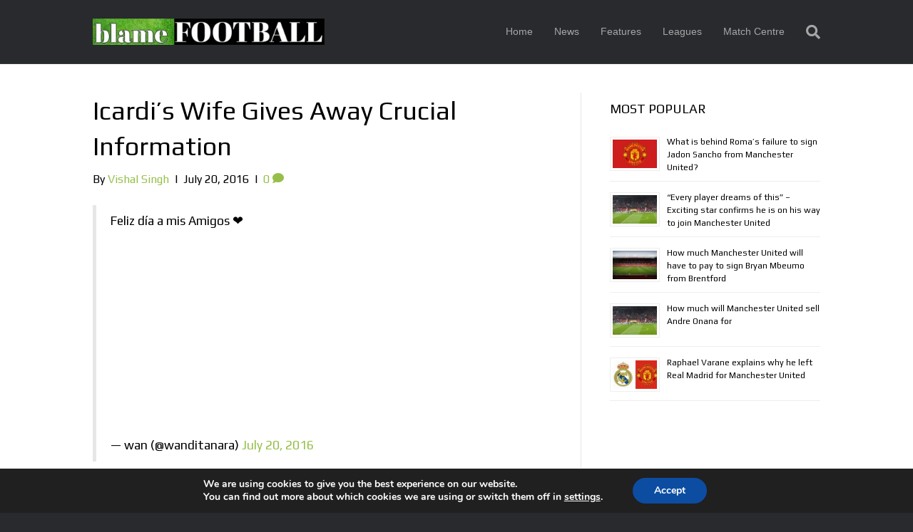

--- FILE ---
content_type: text/html; charset=UTF-8
request_url: https://www.blamefootball.com/2016/07/20/icardis-wife-gives-away-crucial-information/
body_size: 20131
content:
<!DOCTYPE html>
<html lang="en-US">
<head>
<meta charset="UTF-8" />
<meta name='viewport' content='width=device-width, initial-scale=1.0' />
<meta http-equiv='X-UA-Compatible' content='IE=edge' />
<link rel="profile" href="https://gmpg.org/xfn/11" />
<meta name='robots' content='index, follow, max-image-preview:large, max-snippet:-1, max-video-preview:-1' />

	<!-- This site is optimized with the Yoast SEO plugin v26.6 - https://yoast.com/wordpress/plugins/seo/ -->
	<title>Icardi’s Wife Gives Away Crucial Information - BlameFootball</title>
	<link rel="canonical" href="https://www.blamefootball.com/2016/07/20/icardis-wife-gives-away-crucial-information/" />
	<meta property="og:locale" content="en_US" />
	<meta property="og:type" content="article" />
	<meta property="og:title" content="Icardi’s Wife Gives Away Crucial Information - BlameFootball" />
	<meta property="og:description" content="Feliz día a mis Amigos ❤️ &mdash; wan (@wanditanara) July 20, 2016 Inter Milan striker, Mauro Icardi, has been linked with a transfer away from Italy for the past month. His wife, Wanda Nara, has just given away some crucial information as to where the striker may end up before the conclusion of this transfer window.&hellip;" />
	<meta property="og:url" content="https://www.blamefootball.com/2016/07/20/icardis-wife-gives-away-crucial-information/" />
	<meta property="og:site_name" content="BlameFootball" />
	<meta property="article:published_time" content="2016-07-20T21:22:09+00:00" />
	<meta property="article:modified_time" content="2016-07-22T18:38:39+00:00" />
	<meta name="author" content="Vishal Singh" />
	<meta name="twitter:label1" content="Written by" />
	<meta name="twitter:data1" content="Vishal Singh" />
	<meta name="twitter:label2" content="Est. reading time" />
	<meta name="twitter:data2" content="2 minutes" />
	<script type="application/ld+json" class="yoast-schema-graph">{"@context":"https://schema.org","@graph":[{"@type":"WebPage","@id":"https://www.blamefootball.com/2016/07/20/icardis-wife-gives-away-crucial-information/","url":"https://www.blamefootball.com/2016/07/20/icardis-wife-gives-away-crucial-information/","name":"Icardi’s Wife Gives Away Crucial Information - BlameFootball","isPartOf":{"@id":"https://www.blamefootball.com/#website"},"datePublished":"2016-07-20T21:22:09+00:00","dateModified":"2016-07-22T18:38:39+00:00","author":{"@id":"https://www.blamefootball.com/#/schema/person/694d40506f9a5319ccb33148be013cdc"},"breadcrumb":{"@id":"https://www.blamefootball.com/2016/07/20/icardis-wife-gives-away-crucial-information/#breadcrumb"},"inLanguage":"en-US","potentialAction":[{"@type":"ReadAction","target":["https://www.blamefootball.com/2016/07/20/icardis-wife-gives-away-crucial-information/"]}]},{"@type":"BreadcrumbList","@id":"https://www.blamefootball.com/2016/07/20/icardis-wife-gives-away-crucial-information/#breadcrumb","itemListElement":[{"@type":"ListItem","position":1,"name":"Home","item":"https://www.blamefootball.com/"},{"@type":"ListItem","position":2,"name":"Icardi’s Wife Gives Away Crucial Information"}]},{"@type":"WebSite","@id":"https://www.blamefootball.com/#website","url":"https://www.blamefootball.com/","name":"BlameFootball","description":"","potentialAction":[{"@type":"SearchAction","target":{"@type":"EntryPoint","urlTemplate":"https://www.blamefootball.com/?s={search_term_string}"},"query-input":{"@type":"PropertyValueSpecification","valueRequired":true,"valueName":"search_term_string"}}],"inLanguage":"en-US"},{"@type":"Person","@id":"https://www.blamefootball.com/#/schema/person/694d40506f9a5319ccb33148be013cdc","name":"Vishal Singh","image":{"@type":"ImageObject","inLanguage":"en-US","@id":"https://www.blamefootball.com/#/schema/person/image/","url":"https://secure.gravatar.com/avatar/cd1937e99941650c828151eb7b1485faec98a0808e2c039330822a8dee393a53?s=96&d=mm&r=g","contentUrl":"https://secure.gravatar.com/avatar/cd1937e99941650c828151eb7b1485faec98a0808e2c039330822a8dee393a53?s=96&d=mm&r=g","caption":"Vishal Singh"},"description":"Football Lover. Manchester United Supporter and yeah i want Louis van Gaal to Stay !!","sameAs":["https://x.com/vishalrightnow"],"url":"https://www.blamefootball.com/author/vishalauthor/"}]}</script>
	<!-- / Yoast SEO plugin. -->


<link rel='dns-prefetch' href='//fonts.googleapis.com' />
<link href='https://fonts.gstatic.com' crossorigin rel='preconnect' />
<link rel="alternate" type="application/rss+xml" title="BlameFootball &raquo; Feed" href="https://www.blamefootball.com/feed/" />
<link rel="alternate" type="application/rss+xml" title="BlameFootball &raquo; Comments Feed" href="https://www.blamefootball.com/comments/feed/" />
<link rel="alternate" type="application/rss+xml" title="BlameFootball &raquo; Icardi’s Wife Gives Away Crucial Information Comments Feed" href="https://www.blamefootball.com/2016/07/20/icardis-wife-gives-away-crucial-information/feed/" />
<link rel="alternate" title="oEmbed (JSON)" type="application/json+oembed" href="https://www.blamefootball.com/wp-json/oembed/1.0/embed?url=https%3A%2F%2Fwww.blamefootball.com%2F2016%2F07%2F20%2Ficardis-wife-gives-away-crucial-information%2F" />
<link rel="alternate" title="oEmbed (XML)" type="text/xml+oembed" href="https://www.blamefootball.com/wp-json/oembed/1.0/embed?url=https%3A%2F%2Fwww.blamefootball.com%2F2016%2F07%2F20%2Ficardis-wife-gives-away-crucial-information%2F&#038;format=xml" />
<style id='wp-img-auto-sizes-contain-inline-css'>
img:is([sizes=auto i],[sizes^="auto," i]){contain-intrinsic-size:3000px 1500px}
/*# sourceURL=wp-img-auto-sizes-contain-inline-css */
</style>
<style id='wp-emoji-styles-inline-css'>

	img.wp-smiley, img.emoji {
		display: inline !important;
		border: none !important;
		box-shadow: none !important;
		height: 1em !important;
		width: 1em !important;
		margin: 0 0.07em !important;
		vertical-align: -0.1em !important;
		background: none !important;
		padding: 0 !important;
	}
/*# sourceURL=wp-emoji-styles-inline-css */
</style>
<style id='wp-block-library-inline-css'>
:root{--wp-block-synced-color:#7a00df;--wp-block-synced-color--rgb:122,0,223;--wp-bound-block-color:var(--wp-block-synced-color);--wp-editor-canvas-background:#ddd;--wp-admin-theme-color:#007cba;--wp-admin-theme-color--rgb:0,124,186;--wp-admin-theme-color-darker-10:#006ba1;--wp-admin-theme-color-darker-10--rgb:0,107,160.5;--wp-admin-theme-color-darker-20:#005a87;--wp-admin-theme-color-darker-20--rgb:0,90,135;--wp-admin-border-width-focus:2px}@media (min-resolution:192dpi){:root{--wp-admin-border-width-focus:1.5px}}.wp-element-button{cursor:pointer}:root .has-very-light-gray-background-color{background-color:#eee}:root .has-very-dark-gray-background-color{background-color:#313131}:root .has-very-light-gray-color{color:#eee}:root .has-very-dark-gray-color{color:#313131}:root .has-vivid-green-cyan-to-vivid-cyan-blue-gradient-background{background:linear-gradient(135deg,#00d084,#0693e3)}:root .has-purple-crush-gradient-background{background:linear-gradient(135deg,#34e2e4,#4721fb 50%,#ab1dfe)}:root .has-hazy-dawn-gradient-background{background:linear-gradient(135deg,#faaca8,#dad0ec)}:root .has-subdued-olive-gradient-background{background:linear-gradient(135deg,#fafae1,#67a671)}:root .has-atomic-cream-gradient-background{background:linear-gradient(135deg,#fdd79a,#004a59)}:root .has-nightshade-gradient-background{background:linear-gradient(135deg,#330968,#31cdcf)}:root .has-midnight-gradient-background{background:linear-gradient(135deg,#020381,#2874fc)}:root{--wp--preset--font-size--normal:16px;--wp--preset--font-size--huge:42px}.has-regular-font-size{font-size:1em}.has-larger-font-size{font-size:2.625em}.has-normal-font-size{font-size:var(--wp--preset--font-size--normal)}.has-huge-font-size{font-size:var(--wp--preset--font-size--huge)}.has-text-align-center{text-align:center}.has-text-align-left{text-align:left}.has-text-align-right{text-align:right}.has-fit-text{white-space:nowrap!important}#end-resizable-editor-section{display:none}.aligncenter{clear:both}.items-justified-left{justify-content:flex-start}.items-justified-center{justify-content:center}.items-justified-right{justify-content:flex-end}.items-justified-space-between{justify-content:space-between}.screen-reader-text{border:0;clip-path:inset(50%);height:1px;margin:-1px;overflow:hidden;padding:0;position:absolute;width:1px;word-wrap:normal!important}.screen-reader-text:focus{background-color:#ddd;clip-path:none;color:#444;display:block;font-size:1em;height:auto;left:5px;line-height:normal;padding:15px 23px 14px;text-decoration:none;top:5px;width:auto;z-index:100000}html :where(.has-border-color){border-style:solid}html :where([style*=border-top-color]){border-top-style:solid}html :where([style*=border-right-color]){border-right-style:solid}html :where([style*=border-bottom-color]){border-bottom-style:solid}html :where([style*=border-left-color]){border-left-style:solid}html :where([style*=border-width]){border-style:solid}html :where([style*=border-top-width]){border-top-style:solid}html :where([style*=border-right-width]){border-right-style:solid}html :where([style*=border-bottom-width]){border-bottom-style:solid}html :where([style*=border-left-width]){border-left-style:solid}html :where(img[class*=wp-image-]){height:auto;max-width:100%}:where(figure){margin:0 0 1em}html :where(.is-position-sticky){--wp-admin--admin-bar--position-offset:var(--wp-admin--admin-bar--height,0px)}@media screen and (max-width:600px){html :where(.is-position-sticky){--wp-admin--admin-bar--position-offset:0px}}

/*# sourceURL=wp-block-library-inline-css */
</style><style id='global-styles-inline-css'>
:root{--wp--preset--aspect-ratio--square: 1;--wp--preset--aspect-ratio--4-3: 4/3;--wp--preset--aspect-ratio--3-4: 3/4;--wp--preset--aspect-ratio--3-2: 3/2;--wp--preset--aspect-ratio--2-3: 2/3;--wp--preset--aspect-ratio--16-9: 16/9;--wp--preset--aspect-ratio--9-16: 9/16;--wp--preset--color--black: #000000;--wp--preset--color--cyan-bluish-gray: #abb8c3;--wp--preset--color--white: #ffffff;--wp--preset--color--pale-pink: #f78da7;--wp--preset--color--vivid-red: #cf2e2e;--wp--preset--color--luminous-vivid-orange: #ff6900;--wp--preset--color--luminous-vivid-amber: #fcb900;--wp--preset--color--light-green-cyan: #7bdcb5;--wp--preset--color--vivid-green-cyan: #00d084;--wp--preset--color--pale-cyan-blue: #8ed1fc;--wp--preset--color--vivid-cyan-blue: #0693e3;--wp--preset--color--vivid-purple: #9b51e0;--wp--preset--color--fl-heading-text: #000000;--wp--preset--color--fl-body-bg: #282a2e;--wp--preset--color--fl-body-text: #000000;--wp--preset--color--fl-accent: #95bf48;--wp--preset--color--fl-accent-hover: #95bf48;--wp--preset--color--fl-topbar-bg: #3e4147;--wp--preset--color--fl-topbar-text: #a6a6a6;--wp--preset--color--fl-topbar-link: #a6a6a6;--wp--preset--color--fl-topbar-hover: #95bf48;--wp--preset--color--fl-header-bg: #282a2e;--wp--preset--color--fl-header-text: #81d742;--wp--preset--color--fl-header-link: #a6a6a6;--wp--preset--color--fl-header-hover: #95bf48;--wp--preset--color--fl-nav-bg: #282a2e;--wp--preset--color--fl-nav-link: #a6a6a6;--wp--preset--color--fl-nav-hover: #95bf48;--wp--preset--color--fl-content-bg: #ffffff;--wp--preset--color--fl-footer-widgets-bg: #282a2e;--wp--preset--color--fl-footer-widgets-text: #a6a6a6;--wp--preset--color--fl-footer-widgets-link: #95bf48;--wp--preset--color--fl-footer-widgets-hover: #95bf48;--wp--preset--color--fl-footer-bg: #282a2e;--wp--preset--color--fl-footer-text: #a6a6a6;--wp--preset--color--fl-footer-link: #95bf48;--wp--preset--color--fl-footer-hover: #95bf48;--wp--preset--gradient--vivid-cyan-blue-to-vivid-purple: linear-gradient(135deg,rgb(6,147,227) 0%,rgb(155,81,224) 100%);--wp--preset--gradient--light-green-cyan-to-vivid-green-cyan: linear-gradient(135deg,rgb(122,220,180) 0%,rgb(0,208,130) 100%);--wp--preset--gradient--luminous-vivid-amber-to-luminous-vivid-orange: linear-gradient(135deg,rgb(252,185,0) 0%,rgb(255,105,0) 100%);--wp--preset--gradient--luminous-vivid-orange-to-vivid-red: linear-gradient(135deg,rgb(255,105,0) 0%,rgb(207,46,46) 100%);--wp--preset--gradient--very-light-gray-to-cyan-bluish-gray: linear-gradient(135deg,rgb(238,238,238) 0%,rgb(169,184,195) 100%);--wp--preset--gradient--cool-to-warm-spectrum: linear-gradient(135deg,rgb(74,234,220) 0%,rgb(151,120,209) 20%,rgb(207,42,186) 40%,rgb(238,44,130) 60%,rgb(251,105,98) 80%,rgb(254,248,76) 100%);--wp--preset--gradient--blush-light-purple: linear-gradient(135deg,rgb(255,206,236) 0%,rgb(152,150,240) 100%);--wp--preset--gradient--blush-bordeaux: linear-gradient(135deg,rgb(254,205,165) 0%,rgb(254,45,45) 50%,rgb(107,0,62) 100%);--wp--preset--gradient--luminous-dusk: linear-gradient(135deg,rgb(255,203,112) 0%,rgb(199,81,192) 50%,rgb(65,88,208) 100%);--wp--preset--gradient--pale-ocean: linear-gradient(135deg,rgb(255,245,203) 0%,rgb(182,227,212) 50%,rgb(51,167,181) 100%);--wp--preset--gradient--electric-grass: linear-gradient(135deg,rgb(202,248,128) 0%,rgb(113,206,126) 100%);--wp--preset--gradient--midnight: linear-gradient(135deg,rgb(2,3,129) 0%,rgb(40,116,252) 100%);--wp--preset--font-size--small: 13px;--wp--preset--font-size--medium: 20px;--wp--preset--font-size--large: 36px;--wp--preset--font-size--x-large: 42px;--wp--preset--spacing--20: 0.44rem;--wp--preset--spacing--30: 0.67rem;--wp--preset--spacing--40: 1rem;--wp--preset--spacing--50: 1.5rem;--wp--preset--spacing--60: 2.25rem;--wp--preset--spacing--70: 3.38rem;--wp--preset--spacing--80: 5.06rem;--wp--preset--shadow--natural: 6px 6px 9px rgba(0, 0, 0, 0.2);--wp--preset--shadow--deep: 12px 12px 50px rgba(0, 0, 0, 0.4);--wp--preset--shadow--sharp: 6px 6px 0px rgba(0, 0, 0, 0.2);--wp--preset--shadow--outlined: 6px 6px 0px -3px rgb(255, 255, 255), 6px 6px rgb(0, 0, 0);--wp--preset--shadow--crisp: 6px 6px 0px rgb(0, 0, 0);}:where(.is-layout-flex){gap: 0.5em;}:where(.is-layout-grid){gap: 0.5em;}body .is-layout-flex{display: flex;}.is-layout-flex{flex-wrap: wrap;align-items: center;}.is-layout-flex > :is(*, div){margin: 0;}body .is-layout-grid{display: grid;}.is-layout-grid > :is(*, div){margin: 0;}:where(.wp-block-columns.is-layout-flex){gap: 2em;}:where(.wp-block-columns.is-layout-grid){gap: 2em;}:where(.wp-block-post-template.is-layout-flex){gap: 1.25em;}:where(.wp-block-post-template.is-layout-grid){gap: 1.25em;}.has-black-color{color: var(--wp--preset--color--black) !important;}.has-cyan-bluish-gray-color{color: var(--wp--preset--color--cyan-bluish-gray) !important;}.has-white-color{color: var(--wp--preset--color--white) !important;}.has-pale-pink-color{color: var(--wp--preset--color--pale-pink) !important;}.has-vivid-red-color{color: var(--wp--preset--color--vivid-red) !important;}.has-luminous-vivid-orange-color{color: var(--wp--preset--color--luminous-vivid-orange) !important;}.has-luminous-vivid-amber-color{color: var(--wp--preset--color--luminous-vivid-amber) !important;}.has-light-green-cyan-color{color: var(--wp--preset--color--light-green-cyan) !important;}.has-vivid-green-cyan-color{color: var(--wp--preset--color--vivid-green-cyan) !important;}.has-pale-cyan-blue-color{color: var(--wp--preset--color--pale-cyan-blue) !important;}.has-vivid-cyan-blue-color{color: var(--wp--preset--color--vivid-cyan-blue) !important;}.has-vivid-purple-color{color: var(--wp--preset--color--vivid-purple) !important;}.has-black-background-color{background-color: var(--wp--preset--color--black) !important;}.has-cyan-bluish-gray-background-color{background-color: var(--wp--preset--color--cyan-bluish-gray) !important;}.has-white-background-color{background-color: var(--wp--preset--color--white) !important;}.has-pale-pink-background-color{background-color: var(--wp--preset--color--pale-pink) !important;}.has-vivid-red-background-color{background-color: var(--wp--preset--color--vivid-red) !important;}.has-luminous-vivid-orange-background-color{background-color: var(--wp--preset--color--luminous-vivid-orange) !important;}.has-luminous-vivid-amber-background-color{background-color: var(--wp--preset--color--luminous-vivid-amber) !important;}.has-light-green-cyan-background-color{background-color: var(--wp--preset--color--light-green-cyan) !important;}.has-vivid-green-cyan-background-color{background-color: var(--wp--preset--color--vivid-green-cyan) !important;}.has-pale-cyan-blue-background-color{background-color: var(--wp--preset--color--pale-cyan-blue) !important;}.has-vivid-cyan-blue-background-color{background-color: var(--wp--preset--color--vivid-cyan-blue) !important;}.has-vivid-purple-background-color{background-color: var(--wp--preset--color--vivid-purple) !important;}.has-black-border-color{border-color: var(--wp--preset--color--black) !important;}.has-cyan-bluish-gray-border-color{border-color: var(--wp--preset--color--cyan-bluish-gray) !important;}.has-white-border-color{border-color: var(--wp--preset--color--white) !important;}.has-pale-pink-border-color{border-color: var(--wp--preset--color--pale-pink) !important;}.has-vivid-red-border-color{border-color: var(--wp--preset--color--vivid-red) !important;}.has-luminous-vivid-orange-border-color{border-color: var(--wp--preset--color--luminous-vivid-orange) !important;}.has-luminous-vivid-amber-border-color{border-color: var(--wp--preset--color--luminous-vivid-amber) !important;}.has-light-green-cyan-border-color{border-color: var(--wp--preset--color--light-green-cyan) !important;}.has-vivid-green-cyan-border-color{border-color: var(--wp--preset--color--vivid-green-cyan) !important;}.has-pale-cyan-blue-border-color{border-color: var(--wp--preset--color--pale-cyan-blue) !important;}.has-vivid-cyan-blue-border-color{border-color: var(--wp--preset--color--vivid-cyan-blue) !important;}.has-vivid-purple-border-color{border-color: var(--wp--preset--color--vivid-purple) !important;}.has-vivid-cyan-blue-to-vivid-purple-gradient-background{background: var(--wp--preset--gradient--vivid-cyan-blue-to-vivid-purple) !important;}.has-light-green-cyan-to-vivid-green-cyan-gradient-background{background: var(--wp--preset--gradient--light-green-cyan-to-vivid-green-cyan) !important;}.has-luminous-vivid-amber-to-luminous-vivid-orange-gradient-background{background: var(--wp--preset--gradient--luminous-vivid-amber-to-luminous-vivid-orange) !important;}.has-luminous-vivid-orange-to-vivid-red-gradient-background{background: var(--wp--preset--gradient--luminous-vivid-orange-to-vivid-red) !important;}.has-very-light-gray-to-cyan-bluish-gray-gradient-background{background: var(--wp--preset--gradient--very-light-gray-to-cyan-bluish-gray) !important;}.has-cool-to-warm-spectrum-gradient-background{background: var(--wp--preset--gradient--cool-to-warm-spectrum) !important;}.has-blush-light-purple-gradient-background{background: var(--wp--preset--gradient--blush-light-purple) !important;}.has-blush-bordeaux-gradient-background{background: var(--wp--preset--gradient--blush-bordeaux) !important;}.has-luminous-dusk-gradient-background{background: var(--wp--preset--gradient--luminous-dusk) !important;}.has-pale-ocean-gradient-background{background: var(--wp--preset--gradient--pale-ocean) !important;}.has-electric-grass-gradient-background{background: var(--wp--preset--gradient--electric-grass) !important;}.has-midnight-gradient-background{background: var(--wp--preset--gradient--midnight) !important;}.has-small-font-size{font-size: var(--wp--preset--font-size--small) !important;}.has-medium-font-size{font-size: var(--wp--preset--font-size--medium) !important;}.has-large-font-size{font-size: var(--wp--preset--font-size--large) !important;}.has-x-large-font-size{font-size: var(--wp--preset--font-size--x-large) !important;}
/*# sourceURL=global-styles-inline-css */
</style>

<style id='classic-theme-styles-inline-css'>
/*! This file is auto-generated */
.wp-block-button__link{color:#fff;background-color:#32373c;border-radius:9999px;box-shadow:none;text-decoration:none;padding:calc(.667em + 2px) calc(1.333em + 2px);font-size:1.125em}.wp-block-file__button{background:#32373c;color:#fff;text-decoration:none}
/*# sourceURL=/wp-includes/css/classic-themes.min.css */
</style>
<link rel='stylesheet' id='moove_gdpr_frontend-css' href='https://www.blamefootball.com/wp-content/plugins/gdpr-cookie-compliance/dist/styles/gdpr-main.css?ver=5.0.9' media='all' />
<style id='moove_gdpr_frontend-inline-css'>
#moove_gdpr_cookie_modal,#moove_gdpr_cookie_info_bar,.gdpr_cookie_settings_shortcode_content{font-family:&#039;Nunito&#039;,sans-serif}#moove_gdpr_save_popup_settings_button{background-color:#373737;color:#fff}#moove_gdpr_save_popup_settings_button:hover{background-color:#000}#moove_gdpr_cookie_info_bar .moove-gdpr-info-bar-container .moove-gdpr-info-bar-content a.mgbutton,#moove_gdpr_cookie_info_bar .moove-gdpr-info-bar-container .moove-gdpr-info-bar-content button.mgbutton{background-color:#0C4DA2}#moove_gdpr_cookie_modal .moove-gdpr-modal-content .moove-gdpr-modal-footer-content .moove-gdpr-button-holder a.mgbutton,#moove_gdpr_cookie_modal .moove-gdpr-modal-content .moove-gdpr-modal-footer-content .moove-gdpr-button-holder button.mgbutton,.gdpr_cookie_settings_shortcode_content .gdpr-shr-button.button-green{background-color:#0C4DA2;border-color:#0C4DA2}#moove_gdpr_cookie_modal .moove-gdpr-modal-content .moove-gdpr-modal-footer-content .moove-gdpr-button-holder a.mgbutton:hover,#moove_gdpr_cookie_modal .moove-gdpr-modal-content .moove-gdpr-modal-footer-content .moove-gdpr-button-holder button.mgbutton:hover,.gdpr_cookie_settings_shortcode_content .gdpr-shr-button.button-green:hover{background-color:#fff;color:#0C4DA2}#moove_gdpr_cookie_modal .moove-gdpr-modal-content .moove-gdpr-modal-close i,#moove_gdpr_cookie_modal .moove-gdpr-modal-content .moove-gdpr-modal-close span.gdpr-icon{background-color:#0C4DA2;border:1px solid #0C4DA2}#moove_gdpr_cookie_info_bar span.moove-gdpr-infobar-allow-all.focus-g,#moove_gdpr_cookie_info_bar span.moove-gdpr-infobar-allow-all:focus,#moove_gdpr_cookie_info_bar button.moove-gdpr-infobar-allow-all.focus-g,#moove_gdpr_cookie_info_bar button.moove-gdpr-infobar-allow-all:focus,#moove_gdpr_cookie_info_bar span.moove-gdpr-infobar-reject-btn.focus-g,#moove_gdpr_cookie_info_bar span.moove-gdpr-infobar-reject-btn:focus,#moove_gdpr_cookie_info_bar button.moove-gdpr-infobar-reject-btn.focus-g,#moove_gdpr_cookie_info_bar button.moove-gdpr-infobar-reject-btn:focus,#moove_gdpr_cookie_info_bar span.change-settings-button.focus-g,#moove_gdpr_cookie_info_bar span.change-settings-button:focus,#moove_gdpr_cookie_info_bar button.change-settings-button.focus-g,#moove_gdpr_cookie_info_bar button.change-settings-button:focus{-webkit-box-shadow:0 0 1px 3px #0C4DA2;-moz-box-shadow:0 0 1px 3px #0C4DA2;box-shadow:0 0 1px 3px #0C4DA2}#moove_gdpr_cookie_modal .moove-gdpr-modal-content .moove-gdpr-modal-close i:hover,#moove_gdpr_cookie_modal .moove-gdpr-modal-content .moove-gdpr-modal-close span.gdpr-icon:hover,#moove_gdpr_cookie_info_bar span[data-href]>u.change-settings-button{color:#0C4DA2}#moove_gdpr_cookie_modal .moove-gdpr-modal-content .moove-gdpr-modal-left-content #moove-gdpr-menu li.menu-item-selected a span.gdpr-icon,#moove_gdpr_cookie_modal .moove-gdpr-modal-content .moove-gdpr-modal-left-content #moove-gdpr-menu li.menu-item-selected button span.gdpr-icon{color:inherit}#moove_gdpr_cookie_modal .moove-gdpr-modal-content .moove-gdpr-modal-left-content #moove-gdpr-menu li a span.gdpr-icon,#moove_gdpr_cookie_modal .moove-gdpr-modal-content .moove-gdpr-modal-left-content #moove-gdpr-menu li button span.gdpr-icon{color:inherit}#moove_gdpr_cookie_modal .gdpr-acc-link{line-height:0;font-size:0;color:transparent;position:absolute}#moove_gdpr_cookie_modal .moove-gdpr-modal-content .moove-gdpr-modal-close:hover i,#moove_gdpr_cookie_modal .moove-gdpr-modal-content .moove-gdpr-modal-left-content #moove-gdpr-menu li a,#moove_gdpr_cookie_modal .moove-gdpr-modal-content .moove-gdpr-modal-left-content #moove-gdpr-menu li button,#moove_gdpr_cookie_modal .moove-gdpr-modal-content .moove-gdpr-modal-left-content #moove-gdpr-menu li button i,#moove_gdpr_cookie_modal .moove-gdpr-modal-content .moove-gdpr-modal-left-content #moove-gdpr-menu li a i,#moove_gdpr_cookie_modal .moove-gdpr-modal-content .moove-gdpr-tab-main .moove-gdpr-tab-main-content a:hover,#moove_gdpr_cookie_info_bar.moove-gdpr-dark-scheme .moove-gdpr-info-bar-container .moove-gdpr-info-bar-content a.mgbutton:hover,#moove_gdpr_cookie_info_bar.moove-gdpr-dark-scheme .moove-gdpr-info-bar-container .moove-gdpr-info-bar-content button.mgbutton:hover,#moove_gdpr_cookie_info_bar.moove-gdpr-dark-scheme .moove-gdpr-info-bar-container .moove-gdpr-info-bar-content a:hover,#moove_gdpr_cookie_info_bar.moove-gdpr-dark-scheme .moove-gdpr-info-bar-container .moove-gdpr-info-bar-content button:hover,#moove_gdpr_cookie_info_bar.moove-gdpr-dark-scheme .moove-gdpr-info-bar-container .moove-gdpr-info-bar-content span.change-settings-button:hover,#moove_gdpr_cookie_info_bar.moove-gdpr-dark-scheme .moove-gdpr-info-bar-container .moove-gdpr-info-bar-content button.change-settings-button:hover,#moove_gdpr_cookie_info_bar.moove-gdpr-dark-scheme .moove-gdpr-info-bar-container .moove-gdpr-info-bar-content u.change-settings-button:hover,#moove_gdpr_cookie_info_bar span[data-href]>u.change-settings-button,#moove_gdpr_cookie_info_bar.moove-gdpr-dark-scheme .moove-gdpr-info-bar-container .moove-gdpr-info-bar-content a.mgbutton.focus-g,#moove_gdpr_cookie_info_bar.moove-gdpr-dark-scheme .moove-gdpr-info-bar-container .moove-gdpr-info-bar-content button.mgbutton.focus-g,#moove_gdpr_cookie_info_bar.moove-gdpr-dark-scheme .moove-gdpr-info-bar-container .moove-gdpr-info-bar-content a.focus-g,#moove_gdpr_cookie_info_bar.moove-gdpr-dark-scheme .moove-gdpr-info-bar-container .moove-gdpr-info-bar-content button.focus-g,#moove_gdpr_cookie_info_bar.moove-gdpr-dark-scheme .moove-gdpr-info-bar-container .moove-gdpr-info-bar-content a.mgbutton:focus,#moove_gdpr_cookie_info_bar.moove-gdpr-dark-scheme .moove-gdpr-info-bar-container .moove-gdpr-info-bar-content button.mgbutton:focus,#moove_gdpr_cookie_info_bar.moove-gdpr-dark-scheme .moove-gdpr-info-bar-container .moove-gdpr-info-bar-content a:focus,#moove_gdpr_cookie_info_bar.moove-gdpr-dark-scheme .moove-gdpr-info-bar-container .moove-gdpr-info-bar-content button:focus,#moove_gdpr_cookie_info_bar.moove-gdpr-dark-scheme .moove-gdpr-info-bar-container .moove-gdpr-info-bar-content span.change-settings-button.focus-g,span.change-settings-button:focus,button.change-settings-button.focus-g,button.change-settings-button:focus,#moove_gdpr_cookie_info_bar.moove-gdpr-dark-scheme .moove-gdpr-info-bar-container .moove-gdpr-info-bar-content u.change-settings-button.focus-g,#moove_gdpr_cookie_info_bar.moove-gdpr-dark-scheme .moove-gdpr-info-bar-container .moove-gdpr-info-bar-content u.change-settings-button:focus{color:#0C4DA2}#moove_gdpr_cookie_modal .moove-gdpr-branding.focus-g span,#moove_gdpr_cookie_modal .moove-gdpr-modal-content .moove-gdpr-tab-main a.focus-g,#moove_gdpr_cookie_modal .moove-gdpr-modal-content .moove-gdpr-tab-main .gdpr-cd-details-toggle.focus-g{color:#0C4DA2}#moove_gdpr_cookie_modal.gdpr_lightbox-hide{display:none}
/*# sourceURL=moove_gdpr_frontend-inline-css */
</style>
<link rel='stylesheet' id='jquery-magnificpopup-css' href='https://www.blamefootball.com/wp-content/plugins/bb-plugin/css/jquery.magnificpopup.min.css?ver=2.9.4' media='all' />
<link rel='stylesheet' id='bootstrap-css' href='https://www.blamefootball.com/wp-content/themes/bb-theme/css/bootstrap.min.css?ver=1.7.18.1' media='all' />
<link rel='stylesheet' id='fl-automator-skin-css' href='https://www.blamefootball.com/wp-content/uploads/bb-theme/skin-683a23ae70ec9.css?ver=1.7.18.1' media='all' />
<link rel='stylesheet' id='fl-builder-google-fonts-6e1346929fe9e7fe8132f5828f265dc0-css' href='//fonts.googleapis.com/css?family=Play%3A300%2C400%2C700%2C400&#038;ver=6.9' media='all' />
<script src="https://www.blamefootball.com/wp-includes/js/jquery/jquery.min.js?ver=3.7.1" id="jquery-core-js"></script>
<script src="https://www.blamefootball.com/wp-includes/js/jquery/jquery-migrate.min.js?ver=3.4.1" id="jquery-migrate-js"></script>
<link rel="https://api.w.org/" href="https://www.blamefootball.com/wp-json/" /><link rel="alternate" title="JSON" type="application/json" href="https://www.blamefootball.com/wp-json/wp/v2/posts/10201" /><link rel="EditURI" type="application/rsd+xml" title="RSD" href="https://www.blamefootball.com/xmlrpc.php?rsd" />
<meta name="generator" content="WordPress 6.9" />
<link rel='shortlink' href='https://www.blamefootball.com/?p=10201' />
<script type="text/javascript">
  window._taboola = window._taboola || [];
  _taboola.push({article:'auto'});
  !function (e, f, u, i) {
    if (!document.getElementById(i)){
      e.async = 1;
      e.src = u;
      e.id = i;
      f.parentNode.insertBefore(e, f);
    }
  }(document.createElement('script'),
  document.getElementsByTagName('script')[0],
  '//cdn.taboola.com/libtrc/theunitedworld/loader.js',
  'tb_loader_script');
  if(window.performance && typeof window.performance.mark == 'function')
    {window.performance.mark('tbl_ic');}
</script><link rel="pingback" href="https://www.blamefootball.com/xmlrpc.php">
<!-- Global site tag (gtag.js) - Google Analytics -->
<script async src="https://www.googletagmanager.com/gtag/js?id=UA-70164028-2"></script>
<script>
  window.dataLayer = window.dataLayer || [];
  function gtag(){dataLayer.push(arguments);}
  gtag('js', new Date());

  gtag('config', 'UA-70164028-2');
</script>

<script async src="//pagead2.googlesyndication.com/pagead/js/adsbygoogle.js"></script>
<script>
     (adsbygoogle = window.adsbygoogle || []).push({
          google_ad_client: "ca-pub-5480026470023044",
          enable_page_level_ads: true
     });
</script>

<meta name="twitter:card" content="summary_large_image"><link rel="icon" href="https://www.blamefootball.com/wp-content/uploads/2017/08/cropped-BF-AVI-32x32.png" sizes="32x32" />
<link rel="icon" href="https://www.blamefootball.com/wp-content/uploads/2017/08/cropped-BF-AVI-192x192.png" sizes="192x192" />
<link rel="apple-touch-icon" href="https://www.blamefootball.com/wp-content/uploads/2017/08/cropped-BF-AVI-180x180.png" />
<meta name="msapplication-TileImage" content="https://www.blamefootball.com/wp-content/uploads/2017/08/cropped-BF-AVI-270x270.png" />
<link rel='stylesheet' id='font-awesome-5-css' href='https://www.blamefootball.com/wp-content/plugins/bb-plugin/fonts/fontawesome/5.15.4/css/all.min.css?ver=2.9.4' media='all' />
<link rel='stylesheet' id='rpwe-style-css' href='https://www.blamefootball.com/wp-content/plugins/recent-posts-widget-extended/assets/css/rpwe-frontend.css?ver=2.0.2' media='all' />
</head>
<body class="wp-singular post-template-default single single-post postid-10201 single-format-standard wp-theme-bb-theme fl-builder-2-9-4 fl-theme-1-7-18-1 fl-no-js fl-framework-bootstrap fl-preset-default-dark fl-full-width fl-has-sidebar fl-search-active" itemscope="itemscope" itemtype="https://schema.org/WebPage">

<script type="text/javascript">
  window._taboola = window._taboola || [];
  _taboola.push({flush: true});
</script><a aria-label="Skip to content" class="fl-screen-reader-text" href="#fl-main-content">Skip to content</a><div class="fl-page">
	<header class="fl-page-header fl-page-header-fixed fl-page-nav-right fl-page-nav-toggle-button fl-page-nav-toggle-visible-mobile"  role="banner">
	<div class="fl-page-header-wrap">
		<div class="fl-page-header-container container">
			<div class="fl-page-header-row row">
				<div class="col-sm-12 col-md-3 fl-page-logo-wrap">
					<div class="fl-page-header-logo">
						<a href="https://www.blamefootball.com/"><img class="fl-logo-img" loading="false" data-no-lazy="1"   itemscope itemtype="https://schema.org/ImageObject" src="http://blamefootball.com/wp-content/uploads/2016/05/logo-1.jpg" data-retina="" title="" alt="BlameFootball" /><meta itemprop="name" content="BlameFootball" /></a>
					</div>
				</div>
				<div class="col-sm-12 col-md-9 fl-page-fixed-nav-wrap">
					<div class="fl-page-nav-wrap">
						<nav class="fl-page-nav fl-nav navbar navbar-default navbar-expand-md" aria-label="Header Menu" role="navigation">
							<button type="button" class="navbar-toggle navbar-toggler" data-toggle="collapse" data-target=".fl-page-nav-collapse">
								<span>Menu</span>
							</button>
							<div class="fl-page-nav-collapse collapse navbar-collapse">
								<ul id="menu-main-menu" class="nav navbar-nav navbar-right menu fl-theme-menu"><li id="menu-item-50" class="menu-item menu-item-type-post_type menu-item-object-page menu-item-home menu-item-50 nav-item"><a href="https://www.blamefootball.com/" class="nav-link">Home</a></li>
<li id="menu-item-36" class="menu-item menu-item-type-post_type menu-item-object-page menu-item-has-children menu-item-36 nav-item"><a href="https://www.blamefootball.com/news/" class="nav-link">News</a><div class="fl-submenu-icon-wrap"><span class="fl-submenu-toggle-icon"></span></div>
<ul class="sub-menu">
	<li id="menu-item-105" class="menu-item menu-item-type-post_type menu-item-object-page menu-item-105 nav-item"><a href="https://www.blamefootball.com/transfer-updates/" class="nav-link">Transfer Updates</a></li>
</ul>
</li>
<li id="menu-item-3587" class="menu-item menu-item-type-post_type menu-item-object-page menu-item-3587 nav-item"><a href="https://www.blamefootball.com/features/" class="nav-link">Features</a></li>
<li id="menu-item-7671" class="menu-item menu-item-type-custom menu-item-object-custom menu-item-has-children menu-item-7671 nav-item"><a href="#" class="nav-link">Leagues</a><div class="fl-submenu-icon-wrap"><span class="fl-submenu-toggle-icon"></span></div>
<ul class="sub-menu">
	<li id="menu-item-3974" class="menu-item menu-item-type-post_type menu-item-object-page menu-item-has-children menu-item-3974 nav-item"><a href="https://www.blamefootball.com/premier-league/" class="nav-link">Premier League</a><div class="fl-submenu-icon-wrap"><span class="fl-submenu-toggle-icon"></span></div>
	<ul class="sub-menu">
		<li id="menu-item-19123" class="menu-item menu-item-type-post_type menu-item-object-page menu-item-19123 nav-item"><a href="https://www.blamefootball.com/premier-league/arsenal/" class="nav-link">Arsenal</a></li>
		<li id="menu-item-19122" class="menu-item menu-item-type-post_type menu-item-object-page menu-item-19122 nav-item"><a href="https://www.blamefootball.com/premier-league/chelsea/" class="nav-link">Chelsea</a></li>
		<li id="menu-item-19121" class="menu-item menu-item-type-post_type menu-item-object-page menu-item-19121 nav-item"><a href="https://www.blamefootball.com/premier-league/liverpool/" class="nav-link">Liverpool</a></li>
		<li id="menu-item-19120" class="menu-item menu-item-type-post_type menu-item-object-page menu-item-19120 nav-item"><a href="https://www.blamefootball.com/premier-league/manchester-city/" class="nav-link">Manchester City</a></li>
		<li id="menu-item-19119" class="menu-item menu-item-type-post_type menu-item-object-page menu-item-19119 nav-item"><a href="https://www.blamefootball.com/premier-league/manchester-united/" class="nav-link">Manchester United</a></li>
	</ul>
</li>
	<li id="menu-item-7675" class="menu-item menu-item-type-post_type menu-item-object-page menu-item-has-children menu-item-7675 nav-item"><a href="https://www.blamefootball.com/la-liga/" class="nav-link">La Liga</a><div class="fl-submenu-icon-wrap"><span class="fl-submenu-toggle-icon"></span></div>
	<ul class="sub-menu">
		<li id="menu-item-19125" class="menu-item menu-item-type-post_type menu-item-object-page menu-item-19125 nav-item"><a href="https://www.blamefootball.com/la-liga/fc-barcelona/" class="nav-link">Barcelona</a></li>
		<li id="menu-item-19124" class="menu-item menu-item-type-post_type menu-item-object-page menu-item-19124 nav-item"><a href="https://www.blamefootball.com/la-liga/real-madrid/" class="nav-link">Real Madrid</a></li>
	</ul>
</li>
	<li id="menu-item-3559" class="menu-item menu-item-type-post_type menu-item-object-page menu-item-3559 nav-item"><a href="https://www.blamefootball.com/serie-a/" class="nav-link">Serie A</a></li>
	<li id="menu-item-3555" class="menu-item menu-item-type-post_type menu-item-object-page menu-item-3555 nav-item"><a href="https://www.blamefootball.com/bundesliga/" class="nav-link">Bundesliga</a></li>
	<li id="menu-item-21698" class="menu-item menu-item-type-post_type menu-item-object-page menu-item-21698 nav-item"><a href="https://www.blamefootball.com/france-ligue-1/" class="nav-link">Ligue 1</a></li>
</ul>
</li>
<li id="menu-item-23671" class="menu-item menu-item-type-post_type menu-item-object-page menu-item-23671 nav-item"><a href="https://www.blamefootball.com/match-centre/" class="nav-link">Match Centre</a></li>
</ul>							</div>
						</nav>
					</div>
				</div>
			</div>
		</div>
	</div>
</header><!-- .fl-page-header-fixed -->
<header class="fl-page-header fl-page-header-primary fl-page-nav-right fl-page-nav-toggle-button fl-page-nav-toggle-visible-mobile" itemscope="itemscope" itemtype="https://schema.org/WPHeader"  role="banner">
	<div class="fl-page-header-wrap">
		<div class="fl-page-header-container container">
			<div class="fl-page-header-row row">
				<div class="col-sm-12 col-md-4 fl-page-header-logo-col">
					<div class="fl-page-header-logo" itemscope="itemscope" itemtype="https://schema.org/Organization">
						<a href="https://www.blamefootball.com/" itemprop="url"><img class="fl-logo-img" loading="false" data-no-lazy="1"   itemscope itemtype="https://schema.org/ImageObject" src="http://blamefootball.com/wp-content/uploads/2016/05/logo-1.jpg" data-retina="" title="" alt="BlameFootball" /><meta itemprop="name" content="BlameFootball" /></a>
											</div>
				</div>
				<div class="col-sm-12 col-md-8 fl-page-nav-col">
					<div class="fl-page-nav-wrap">
						<nav class="fl-page-nav fl-nav navbar navbar-default navbar-expand-md" aria-label="Header Menu" itemscope="itemscope" itemtype="https://schema.org/SiteNavigationElement" role="navigation">
							<button type="button" class="navbar-toggle navbar-toggler" data-toggle="collapse" data-target=".fl-page-nav-collapse">
								<span>Menu</span>
							</button>
							<div class="fl-page-nav-collapse collapse navbar-collapse">
								<ul id="menu-main-menu-1" class="nav navbar-nav navbar-right menu fl-theme-menu"><li class="menu-item menu-item-type-post_type menu-item-object-page menu-item-home menu-item-50 nav-item"><a href="https://www.blamefootball.com/" class="nav-link">Home</a></li>
<li class="menu-item menu-item-type-post_type menu-item-object-page menu-item-has-children menu-item-36 nav-item"><a href="https://www.blamefootball.com/news/" class="nav-link">News</a><div class="fl-submenu-icon-wrap"><span class="fl-submenu-toggle-icon"></span></div>
<ul class="sub-menu">
	<li class="menu-item menu-item-type-post_type menu-item-object-page menu-item-105 nav-item"><a href="https://www.blamefootball.com/transfer-updates/" class="nav-link">Transfer Updates</a></li>
</ul>
</li>
<li class="menu-item menu-item-type-post_type menu-item-object-page menu-item-3587 nav-item"><a href="https://www.blamefootball.com/features/" class="nav-link">Features</a></li>
<li class="menu-item menu-item-type-custom menu-item-object-custom menu-item-has-children menu-item-7671 nav-item"><a href="#" class="nav-link">Leagues</a><div class="fl-submenu-icon-wrap"><span class="fl-submenu-toggle-icon"></span></div>
<ul class="sub-menu">
	<li class="menu-item menu-item-type-post_type menu-item-object-page menu-item-has-children menu-item-3974 nav-item"><a href="https://www.blamefootball.com/premier-league/" class="nav-link">Premier League</a><div class="fl-submenu-icon-wrap"><span class="fl-submenu-toggle-icon"></span></div>
	<ul class="sub-menu">
		<li class="menu-item menu-item-type-post_type menu-item-object-page menu-item-19123 nav-item"><a href="https://www.blamefootball.com/premier-league/arsenal/" class="nav-link">Arsenal</a></li>
		<li class="menu-item menu-item-type-post_type menu-item-object-page menu-item-19122 nav-item"><a href="https://www.blamefootball.com/premier-league/chelsea/" class="nav-link">Chelsea</a></li>
		<li class="menu-item menu-item-type-post_type menu-item-object-page menu-item-19121 nav-item"><a href="https://www.blamefootball.com/premier-league/liverpool/" class="nav-link">Liverpool</a></li>
		<li class="menu-item menu-item-type-post_type menu-item-object-page menu-item-19120 nav-item"><a href="https://www.blamefootball.com/premier-league/manchester-city/" class="nav-link">Manchester City</a></li>
		<li class="menu-item menu-item-type-post_type menu-item-object-page menu-item-19119 nav-item"><a href="https://www.blamefootball.com/premier-league/manchester-united/" class="nav-link">Manchester United</a></li>
	</ul>
</li>
	<li class="menu-item menu-item-type-post_type menu-item-object-page menu-item-has-children menu-item-7675 nav-item"><a href="https://www.blamefootball.com/la-liga/" class="nav-link">La Liga</a><div class="fl-submenu-icon-wrap"><span class="fl-submenu-toggle-icon"></span></div>
	<ul class="sub-menu">
		<li class="menu-item menu-item-type-post_type menu-item-object-page menu-item-19125 nav-item"><a href="https://www.blamefootball.com/la-liga/fc-barcelona/" class="nav-link">Barcelona</a></li>
		<li class="menu-item menu-item-type-post_type menu-item-object-page menu-item-19124 nav-item"><a href="https://www.blamefootball.com/la-liga/real-madrid/" class="nav-link">Real Madrid</a></li>
	</ul>
</li>
	<li class="menu-item menu-item-type-post_type menu-item-object-page menu-item-3559 nav-item"><a href="https://www.blamefootball.com/serie-a/" class="nav-link">Serie A</a></li>
	<li class="menu-item menu-item-type-post_type menu-item-object-page menu-item-3555 nav-item"><a href="https://www.blamefootball.com/bundesliga/" class="nav-link">Bundesliga</a></li>
	<li class="menu-item menu-item-type-post_type menu-item-object-page menu-item-21698 nav-item"><a href="https://www.blamefootball.com/france-ligue-1/" class="nav-link">Ligue 1</a></li>
</ul>
</li>
<li class="menu-item menu-item-type-post_type menu-item-object-page menu-item-23671 nav-item"><a href="https://www.blamefootball.com/match-centre/" class="nav-link">Match Centre</a></li>
</ul><div class="fl-page-nav-search">
	<a href="#" class="fas fa-search" aria-label="Search" aria-expanded="false" aria-haspopup="true" id='flsearchform'></a>
	<form method="get" role="search" aria-label="Search" action="https://www.blamefootball.com/" title="Type and press Enter to search.">
		<input type="search" class="fl-search-input form-control" name="s" placeholder="Search" value="" aria-labelledby="flsearchform" />
	</form>
</div>
							</div>
						</nav>
					</div>
				</div>
			</div>
		</div>
	</div>
</header><!-- .fl-page-header -->
	<div id="fl-main-content" class="fl-page-content" itemprop="mainContentOfPage" role="main">

		
<div class="container">
	<div class="row">

		
		<div class="fl-content fl-content-left col-md-8">
			<article class="fl-post post-10201 post type-post status-publish format-standard hentry category-uncategorized tag-inter-milan tag-serie-a tag-transfers" id="fl-post-10201" itemscope itemtype="https://schema.org/BlogPosting">

	
	<header class="fl-post-header">
		<h1 class="fl-post-title" itemprop="headline">
			Icardi’s Wife Gives Away Crucial Information					</h1>
		<div class="fl-post-meta fl-post-meta-top"><span class="fl-post-author">By <a href="https://www.blamefootball.com/author/vishalauthor/"><span>Vishal Singh</span></a></span><span class="fl-sep"> | </span><span class="fl-post-date">July 20, 2016</span><span class="fl-sep"> | </span><span class="fl-comments-popup-link"><a href="https://www.blamefootball.com/2016/07/20/icardis-wife-gives-away-crucial-information/#respond" tabindex="-1" aria-hidden="true"><span aria-label="Comments: 0">0 <i aria-hidden="true" class="fas fa-comment"></i></span></a></span></div><meta itemscope itemprop="mainEntityOfPage" itemtype="https://schema.org/WebPage" itemid="https://www.blamefootball.com/2016/07/20/icardis-wife-gives-away-crucial-information/" content="Icardi’s Wife Gives Away Crucial Information" /><meta itemprop="datePublished" content="2016-07-20" /><meta itemprop="dateModified" content="2016-07-22" /><div itemprop="publisher" itemscope itemtype="https://schema.org/Organization"><meta itemprop="name" content="BlameFootball"><div itemprop="logo" itemscope itemtype="https://schema.org/ImageObject"><meta itemprop="url" content="http://blamefootball.com/wp-content/uploads/2016/05/logo-1.jpg"></div></div><div itemscope itemprop="author" itemtype="https://schema.org/Person"><meta itemprop="url" content="https://www.blamefootball.com/author/vishalauthor/" /><meta itemprop="name" content="Vishal Singh" /></div><div itemprop="interactionStatistic" itemscope itemtype="https://schema.org/InteractionCounter"><meta itemprop="interactionType" content="https://schema.org/CommentAction" /><meta itemprop="userInteractionCount" content="0" /></div>	</header><!-- .fl-post-header -->

	
	
	<div class="fl-post-content clearfix" itemprop="text">
		<blockquote class="twitter-tweet" data-width="500" data-dnt="true">
<p lang="es" dir="ltr">Feliz día a mis Amigos ❤️</p><script async src="https://pagead2.googlesyndication.com/pagead/js/adsbygoogle.js?client=ca-pub-5480026470023044"
     crossorigin="anonymous"></script>
<!-- IA4 -->
<ins class="adsbygoogle"
     style="display:block"
     data-ad-client="ca-pub-5480026470023044"
     data-ad-slot="8392803133"
     data-ad-format="auto"
     data-full-width-responsive="true"></ins>
<script>
     (adsbygoogle = window.adsbygoogle || []).push({});
</script>
<p>&mdash; wan (@wanditanara) <a href="https://twitter.com/wanditanara/status/755711156065533953?ref_src=twsrc%5Etfw">July 20, 2016</a></p></blockquote>
<p><script async src="https://platform.twitter.com/widgets.js" charset="utf-8"></script></p>
<p>Inter Milan striker, Mauro Icardi, has been linked with a transfer away from Italy for the past month. His wife, Wanda Nara, has just given away some crucial information as to where the striker may end up before the conclusion of this transfer window.</p>
<p>Icardi is all but confirmed to leave Inter, after his wife (and agent) was involved in a public argument with Inter Milan’s sporting director, Piero Ausilio. Mauro’s wife claimed that Inter were trying to sell her husband in a bid to raise funds for the club.</p><script async src="https://pagead2.googlesyndication.com/pagead/js/adsbygoogle.js?client=ca-pub-5480026470023044"
     crossorigin="anonymous"></script>
<ins class="adsbygoogle"
     style="display:block; text-align:center;"
     data-ad-layout="in-article"
     data-ad-format="fluid"
     data-ad-client="ca-pub-5480026470023044"
     data-ad-slot="4367091930"></ins>
<script>
     (adsbygoogle = window.adsbygoogle || []).push({});
</script>
<p>Nara also claimed that a host of clubs are waiting to secure the Argentine’s signature, including the Gunners.</p>
<p>She posted an update on Twitter, which read: “<em>#calciomercato</em>” – translating to “transfer window” in English – indicating that Inter has placed the 23-year-old up for sale.</p>
<p>Arsenal are believed to be looking for an attacker, after Arsene Wenger’s side failed to pose an attacking threat during their last season’s Premier League campaign.</p>
<p><em>Sky in Italy</em> have also reported that there has been contact between Arsenal officials and Mauro Icardi – with a meeting scheduled to be conducted this month.</p>
<p>Icardi’s wife dropped another hint on the Argentine’s future, when she posted a tweet that read: “<em>Feliz dia a mis Amigos &lt;3</em>” – which translates to “happy day my friends.”</p>
<p>It is not so much the message, but her location that reveals some crucial information. The update was posted when Nara was in London – meaning that Icardi’s agent may have been in a discussion with Arsenal representatives.</p>
<p>Napoli are also believed to be interested in the 23-year-old Argentine, as their current striker – Gonzalo Higuaín – is being linked with the likes of Juventus.</p>
<p>Gonzalo Higuaín may soon be on his way to Turin, after Manchester United complete the <a href="https:/2016/07/20/paul-pogba-man-utd-done-deal/">€120 million signing of Paul Pogba</a>.</p>
<p>Mauro Icardi has made 88 appearances for Inter Milan since 2013, scoring 47 goals in the process.</p>
<p>&nbsp;</p>
<p><em><strong>Follow us on <a href="https://twitter.com/blameFootball">Twitter</a> and Like us on <a href="https://www.facebook.com/blameFootball">Facebook</a></strong></em></p>
<p>&nbsp;</p>
<div id="taboola-below-article-thumbnails"></div>
<script type="text/javascript">
  window._taboola = window._taboola || [];
  _taboola.push({
    mode: 'alternating-thumbnails-a',
    container: 'taboola-below-article-thumbnails',
    placement: 'Below Article Thumbnails',
    target_type: 'mix'
  });
</script>	</div><!-- .fl-post-content -->

	
	<div class="fl-post-meta fl-post-meta-bottom"></div>	<div class="fl-post-nav clearfix"><span class="fl-post-nav-prev"><a href="https://www.blamefootball.com/2016/07/20/james-wilson-looks-set-leave-united/" rel="prev">&larr; James Wilson Looks Set To Leave United</a></span><span class="fl-post-nav-next"><a href="https://www.blamefootball.com/2016/07/21/pogbas-hairdresser-confirms-united-switch/" rel="next">Pogba’s Hairdresser Confirms United Switch &rarr;</a></span></div>	
</article>
<div class="fl-comments">

	
			<div id="respond" class="comment-respond">
		<h3 id="reply-title" class="comment-reply-title">Leave a Comment <small><a rel="nofollow" id="cancel-comment-reply-link" href="/2016/07/20/icardis-wife-gives-away-crucial-information/#respond" style="display:none;">Cancel Reply</a></small></h3><form action="https://www.blamefootball.com/wp-comments-post.php" method="post" id="fl-comment-form" class="fl-comment-form"><label for="fl-comment">Comment</label><textarea id="fl-comment" name="comment" class="form-control" cols="60" rows="8"></textarea><br /><label for="fl-author">Name (required)</label>
									<input type="text" id="fl-author" name="author" class="form-control" value="" aria-required="true" /><br />
<label for="fl-email">Email (will not be published) (required)</label>
									<input type="text" id="fl-email" name="email" class="form-control" value="" aria-required="true" /><br />
<label for="fl-url">Website</label>
									<input type="text" id="fl-url" name="url" class="form-control" value="" /><br />
<p class="form-submit"><input name="submit" type="submit" id="fl-comment-form-submit" class="btn btn-primary" value="Submit Comment" /> <input type='hidden' name='comment_post_ID' value='10201' id='comment_post_ID' />
<input type='hidden' name='comment_parent' id='comment_parent' value='0' />
</p></form>	</div><!-- #respond -->
		</div>


<!-- .fl-post -->
		</div>

		<div class="fl-sidebar  fl-sidebar-right fl-sidebar-display-desktop col-md-4" itemscope="itemscope" itemtype="https://schema.org/WPSideBar">
		<aside id="rpwe_widget-5" class="fl-widget rpwe_widget recent-posts-extended"><h4 class="fl-widget-title">MOST POPULAR</h4><div  class="rpwe-block"><ul class="rpwe-ul"><li class="rpwe-li rpwe-clearfix"><a class="rpwe-img" href="https://www.blamefootball.com/2025/08/29/what-is-behind-romas-failure-to-sign-jadon-sancho-from-manchester-united/" target="_self"><img class="rpwe-alignleft rpwe-thumb" src="https://www.blamefootball.com/wp-content/uploads/2025/06/manchester-united-transfer-news-scaled-70x45.jpg" alt="What is behind Roma&#8217;s failure to sign Jadon Sancho from Manchester United?" height="45" width="70" loading="lazy" decoding="async"></a><h3 class="rpwe-title"><a href="https://www.blamefootball.com/2025/08/29/what-is-behind-romas-failure-to-sign-jadon-sancho-from-manchester-united/" target="_self">What is behind Roma&#8217;s failure to sign Jadon Sancho from Manchester United?</a></h3></li><li class="rpwe-li rpwe-clearfix"><a class="rpwe-img" href="https://www.blamefootball.com/2025/07/02/every-player-dreams-of-this-exciting-star-confirms-he-is-on-his-way-to-join-manchester-united/" target="_self"><img class="rpwe-alignleft rpwe-thumb" src="https://www.blamefootball.com/wp-content/uploads/2024/09/Manchester-United-players-in-Old-Trafford-BF-5-scaled-70x45.jpg" alt="&#8220;Every player dreams of this&#8221; &#8211; Exciting star confirms he is on his way to join Manchester United" height="45" width="70" loading="lazy" decoding="async"></a><h3 class="rpwe-title"><a href="https://www.blamefootball.com/2025/07/02/every-player-dreams-of-this-exciting-star-confirms-he-is-on-his-way-to-join-manchester-united/" target="_self">&#8220;Every player dreams of this&#8221; &#8211; Exciting star confirms he is on his way to join Manchester United</a></h3></li><li class="rpwe-li rpwe-clearfix"><a class="rpwe-img" href="https://www.blamefootball.com/2025/06/28/how-much-manchester-united-will-have-to-pay-to-sign-bryan-mbeumo-from-brentford/" target="_self"><img class="rpwe-alignleft rpwe-thumb" src="https://www.blamefootball.com/wp-content/uploads/2024/08/Old-Trafford-BF-1-70x45.jpg" alt="How much Manchester United will have to pay to sign Bryan Mbeumo from Brentford" height="45" width="70" loading="lazy" decoding="async"></a><h3 class="rpwe-title"><a href="https://www.blamefootball.com/2025/06/28/how-much-manchester-united-will-have-to-pay-to-sign-bryan-mbeumo-from-brentford/" target="_self">How much Manchester United will have to pay to sign Bryan Mbeumo from Brentford</a></h3></li><li class="rpwe-li rpwe-clearfix"><a class="rpwe-img" href="https://www.blamefootball.com/2025/04/14/how-much-will-manchester-united-sell-andre-onana-for/" target="_self"><img class="rpwe-alignleft rpwe-thumb" src="https://www.blamefootball.com/wp-content/uploads/2024/09/Manchester-United-players-in-Old-Trafford-BF-5-scaled-70x45.jpg" alt="How much will Manchester United sell Andre Onana for" height="45" width="70" loading="lazy" decoding="async"></a><h3 class="rpwe-title"><a href="https://www.blamefootball.com/2025/04/14/how-much-will-manchester-united-sell-andre-onana-for/" target="_self">How much will Manchester United sell Andre Onana for</a></h3></li><li class="rpwe-li rpwe-clearfix"><a class="rpwe-img" href="https://www.blamefootball.com/2025/03/27/raphael-varane-explains-why-he-left-real-madrid-for-manchester-united/" target="_self"><img class="rpwe-alignleft rpwe-thumb" src="https://www.blamefootball.com/wp-content/uploads/2024/09/Real-Madrid-Manchester-United-scaled-70x45.jpg" alt="Raphael Varane explains why he left Real Madrid for Manchester United" height="45" width="70" loading="lazy" decoding="async"></a><h3 class="rpwe-title"><a href="https://www.blamefootball.com/2025/03/27/raphael-varane-explains-why-he-left-real-madrid-for-manchester-united/" target="_self">Raphael Varane explains why he left Real Madrid for Manchester United</a></h3></li></ul></div><!-- Generated by http://wordpress.org/plugins/recent-posts-widget-extended/ --></aside>	</div>

	</div>
</div>


	</div><!-- .fl-page-content -->
		<footer class="fl-page-footer-wrap" itemscope="itemscope" itemtype="https://schema.org/WPFooter"  role="contentinfo">
		<div class="fl-page-footer-widgets">
	<div class="fl-page-footer-widgets-container container">
		<div class="fl-page-footer-widgets-row row">
		<div class="col-sm-12 col-md-12 fl-page-footer-widget-col fl-page-footer-widget-col-1"><aside id="search-4" class="fl-widget widget_search"><form aria-label="Search" method="get" role="search" action="https://www.blamefootball.com/" title="Type and press Enter to search.">
	<input aria-label="Search" type="search" class="fl-search-input form-control" name="s" placeholder="Search"  value="" onfocus="if (this.value === 'Search') { this.value = ''; }" onblur="if (this.value === '') this.value='Search';" />
</form>
</aside></div>		</div>
	</div>
</div><!-- .fl-page-footer-widgets -->
<div class="fl-page-footer">
	<div class="fl-page-footer-container container">
		<div class="fl-page-footer-row row">
			<div class="col-sm-6 col-md-6 text-left clearfix"><div class="fl-page-footer-text fl-page-footer-text-1">
	<span>&copy; 2026 BlameFootball</span>
	<span> | </span>
	<span id="fl-site-credits">Powered by <a href="http://www.wpbeaverbuilder.com/?utm_medium=bb-pro&utm_source=bb-theme&utm_campaign=theme-footer" target="_blank" title="WordPress Page Builder Plugin" rel="nofollow noopener">Beaver Builder</a></span>
</div>
</div>			<div class="col-sm-6 col-md-6 text-right clearfix"><ul id="menu-footer" class="fl-page-footer-nav nav navbar-nav menu"><li id="menu-item-4074" class="menu-item menu-item-type-post_type menu-item-object-page menu-item-4074 nav-item"><a href="https://www.blamefootball.com/about-us/" class="nav-link">About Us</a></li>
<li id="menu-item-940" class="menu-item menu-item-type-post_type menu-item-object-page menu-item-940 nav-item"><a href="https://www.blamefootball.com/contact-us/" class="nav-link">Contact Us</a></li>
<li id="menu-item-984" class="menu-item menu-item-type-post_type menu-item-object-page menu-item-984 nav-item"><a href="https://www.blamefootball.com/privacy-policy/" class="nav-link">Privacy Policy</a></li>
</ul></div>		</div>
	</div>
</div><!-- .fl-page-footer -->
	</footer>
		</div><!-- .fl-page -->
<script type="speculationrules">
{"prefetch":[{"source":"document","where":{"and":[{"href_matches":"/*"},{"not":{"href_matches":["/wp-*.php","/wp-admin/*","/wp-content/uploads/*","/wp-content/*","/wp-content/plugins/*","/wp-content/themes/bb-theme/*","/*\\?(.+)"]}},{"not":{"selector_matches":"a[rel~=\"nofollow\"]"}},{"not":{"selector_matches":".no-prefetch, .no-prefetch a"}}]},"eagerness":"conservative"}]}
</script>
	<!--copyscapeskip-->
	<aside id="moove_gdpr_cookie_info_bar" class="moove-gdpr-info-bar-hidden moove-gdpr-align-center moove-gdpr-dark-scheme gdpr_infobar_postion_bottom" aria-label="GDPR Cookie Banner" style="display: none;">
	<div class="moove-gdpr-info-bar-container">
		<div class="moove-gdpr-info-bar-content">
		
<div class="moove-gdpr-cookie-notice">
  <p>We are using cookies to give you the best experience on our website.</p><p>You can find out more about which cookies we are using or switch them off in <button  aria-haspopup="true" data-href="#moove_gdpr_cookie_modal" class="change-settings-button">settings</button>.</p></div>
<!--  .moove-gdpr-cookie-notice -->
		
<div class="moove-gdpr-button-holder">
			<button class="mgbutton moove-gdpr-infobar-allow-all gdpr-fbo-0" aria-label="Accept" >Accept</button>
		</div>
<!--  .button-container -->
		</div>
		<!-- moove-gdpr-info-bar-content -->
	</div>
	<!-- moove-gdpr-info-bar-container -->
	</aside>
	<!-- #moove_gdpr_cookie_info_bar -->
	<!--/copyscapeskip-->
<script src="https://www.blamefootball.com/wp-content/plugins/taboola/js/js_inject.min.js" id="taboola-injector-js"></script>
<script id="moove_gdpr_frontend-js-extra">
var moove_frontend_gdpr_scripts = {"ajaxurl":"https://www.blamefootball.com/wp-admin/admin-ajax.php","post_id":"10201","plugin_dir":"https://www.blamefootball.com/wp-content/plugins/gdpr-cookie-compliance","show_icons":"all","is_page":"","ajax_cookie_removal":"false","strict_init":"2","enabled_default":{"strict":1,"third_party":0,"advanced":0,"performance":0,"preference":0},"geo_location":"false","force_reload":"false","is_single":"1","hide_save_btn":"false","current_user":"0","cookie_expiration":"365","script_delay":"2000","close_btn_action":"1","close_btn_rdr":"","scripts_defined":"{\"cache\":true,\"header\":\"\",\"body\":\"\",\"footer\":\"\",\"thirdparty\":{\"header\":\"\",\"body\":\"\",\"footer\":\"\"},\"strict\":{\"header\":\"\",\"body\":\"\",\"footer\":\"\"},\"advanced\":{\"header\":\"\",\"body\":\"\",\"footer\":\"\"}}","gdpr_scor":"true","wp_lang":"","wp_consent_api":"false","gdpr_nonce":"51183c1959"};
//# sourceURL=moove_gdpr_frontend-js-extra
</script>
<script src="https://www.blamefootball.com/wp-content/plugins/gdpr-cookie-compliance/dist/scripts/main.js?ver=5.0.9" id="moove_gdpr_frontend-js"></script>
<script id="moove_gdpr_frontend-js-after">
var gdpr_consent__strict = "false"
var gdpr_consent__thirdparty = "false"
var gdpr_consent__advanced = "false"
var gdpr_consent__performance = "false"
var gdpr_consent__preference = "false"
var gdpr_consent__cookies = ""
//# sourceURL=moove_gdpr_frontend-js-after
</script>
<script src="https://www.blamefootball.com/wp-content/plugins/bb-plugin/js/jquery.ba-throttle-debounce.min.js?ver=2.9.4" id="jquery-throttle-js"></script>
<script src="https://www.blamefootball.com/wp-content/plugins/bb-plugin/js/jquery.magnificpopup.min.js?ver=2.9.4" id="jquery-magnificpopup-js"></script>
<script src="https://www.blamefootball.com/wp-content/plugins/bb-plugin/js/jquery.fitvids.min.js?ver=1.2" id="jquery-fitvids-js"></script>
<script src="https://www.blamefootball.com/wp-includes/js/comment-reply.min.js?ver=6.9" id="comment-reply-js" async data-wp-strategy="async" fetchpriority="low"></script>
<script src="https://www.blamefootball.com/wp-content/themes/bb-theme/js/bootstrap.min.js?ver=1.7.18.1" id="bootstrap-js"></script>
<script id="fl-automator-js-extra">
var themeopts = {"medium_breakpoint":"992","mobile_breakpoint":"768","lightbox":"enabled","scrollTopPosition":"800"};
//# sourceURL=fl-automator-js-extra
</script>
<script src="https://www.blamefootball.com/wp-content/themes/bb-theme/js/theme.min.js?ver=1.7.18.1" id="fl-automator-js"></script>
<script id="wp-emoji-settings" type="application/json">
{"baseUrl":"https://s.w.org/images/core/emoji/17.0.2/72x72/","ext":".png","svgUrl":"https://s.w.org/images/core/emoji/17.0.2/svg/","svgExt":".svg","source":{"concatemoji":"https://www.blamefootball.com/wp-includes/js/wp-emoji-release.min.js?ver=6.9"}}
</script>
<script type="module">
/*! This file is auto-generated */
const a=JSON.parse(document.getElementById("wp-emoji-settings").textContent),o=(window._wpemojiSettings=a,"wpEmojiSettingsSupports"),s=["flag","emoji"];function i(e){try{var t={supportTests:e,timestamp:(new Date).valueOf()};sessionStorage.setItem(o,JSON.stringify(t))}catch(e){}}function c(e,t,n){e.clearRect(0,0,e.canvas.width,e.canvas.height),e.fillText(t,0,0);t=new Uint32Array(e.getImageData(0,0,e.canvas.width,e.canvas.height).data);e.clearRect(0,0,e.canvas.width,e.canvas.height),e.fillText(n,0,0);const a=new Uint32Array(e.getImageData(0,0,e.canvas.width,e.canvas.height).data);return t.every((e,t)=>e===a[t])}function p(e,t){e.clearRect(0,0,e.canvas.width,e.canvas.height),e.fillText(t,0,0);var n=e.getImageData(16,16,1,1);for(let e=0;e<n.data.length;e++)if(0!==n.data[e])return!1;return!0}function u(e,t,n,a){switch(t){case"flag":return n(e,"\ud83c\udff3\ufe0f\u200d\u26a7\ufe0f","\ud83c\udff3\ufe0f\u200b\u26a7\ufe0f")?!1:!n(e,"\ud83c\udde8\ud83c\uddf6","\ud83c\udde8\u200b\ud83c\uddf6")&&!n(e,"\ud83c\udff4\udb40\udc67\udb40\udc62\udb40\udc65\udb40\udc6e\udb40\udc67\udb40\udc7f","\ud83c\udff4\u200b\udb40\udc67\u200b\udb40\udc62\u200b\udb40\udc65\u200b\udb40\udc6e\u200b\udb40\udc67\u200b\udb40\udc7f");case"emoji":return!a(e,"\ud83e\u1fac8")}return!1}function f(e,t,n,a){let r;const o=(r="undefined"!=typeof WorkerGlobalScope&&self instanceof WorkerGlobalScope?new OffscreenCanvas(300,150):document.createElement("canvas")).getContext("2d",{willReadFrequently:!0}),s=(o.textBaseline="top",o.font="600 32px Arial",{});return e.forEach(e=>{s[e]=t(o,e,n,a)}),s}function r(e){var t=document.createElement("script");t.src=e,t.defer=!0,document.head.appendChild(t)}a.supports={everything:!0,everythingExceptFlag:!0},new Promise(t=>{let n=function(){try{var e=JSON.parse(sessionStorage.getItem(o));if("object"==typeof e&&"number"==typeof e.timestamp&&(new Date).valueOf()<e.timestamp+604800&&"object"==typeof e.supportTests)return e.supportTests}catch(e){}return null}();if(!n){if("undefined"!=typeof Worker&&"undefined"!=typeof OffscreenCanvas&&"undefined"!=typeof URL&&URL.createObjectURL&&"undefined"!=typeof Blob)try{var e="postMessage("+f.toString()+"("+[JSON.stringify(s),u.toString(),c.toString(),p.toString()].join(",")+"));",a=new Blob([e],{type:"text/javascript"});const r=new Worker(URL.createObjectURL(a),{name:"wpTestEmojiSupports"});return void(r.onmessage=e=>{i(n=e.data),r.terminate(),t(n)})}catch(e){}i(n=f(s,u,c,p))}t(n)}).then(e=>{for(const n in e)a.supports[n]=e[n],a.supports.everything=a.supports.everything&&a.supports[n],"flag"!==n&&(a.supports.everythingExceptFlag=a.supports.everythingExceptFlag&&a.supports[n]);var t;a.supports.everythingExceptFlag=a.supports.everythingExceptFlag&&!a.supports.flag,a.supports.everything||((t=a.source||{}).concatemoji?r(t.concatemoji):t.wpemoji&&t.twemoji&&(r(t.twemoji),r(t.wpemoji)))});
//# sourceURL=https://www.blamefootball.com/wp-includes/js/wp-emoji-loader.min.js
</script>

    
	<!--copyscapeskip-->
	<!-- V1 -->
	<dialog id="moove_gdpr_cookie_modal" class="gdpr_lightbox-hide" aria-modal="true" aria-label="GDPR Settings Screen">
	<div class="moove-gdpr-modal-content moove-clearfix logo-position-left moove_gdpr_modal_theme_v1">
		    
		<button class="moove-gdpr-modal-close" autofocus aria-label="Close GDPR Cookie Settings">
			<span class="gdpr-sr-only">Close GDPR Cookie Settings</span>
			<span class="gdpr-icon moovegdpr-arrow-close"></span>
		</button>
				<div class="moove-gdpr-modal-left-content">
		
<div class="moove-gdpr-company-logo-holder">
	<img src="https://www.blamefootball.com/wp-content/plugins/gdpr-cookie-compliance/dist/images/gdpr-logo.png" alt="BlameFootball"   width="350"  height="233"  class="img-responsive" />
</div>
<!--  .moove-gdpr-company-logo-holder -->
		<ul id="moove-gdpr-menu">
			
<li class="menu-item-on menu-item-privacy_overview menu-item-selected">
	<button data-href="#privacy_overview" class="moove-gdpr-tab-nav" aria-label="Privacy Overview">
	<span class="gdpr-nav-tab-title">Privacy Overview</span>
	</button>
</li>

	<li class="menu-item-strict-necessary-cookies menu-item-off">
	<button data-href="#strict-necessary-cookies" class="moove-gdpr-tab-nav" aria-label="Strictly Necessary Cookies">
		<span class="gdpr-nav-tab-title">Strictly Necessary Cookies</span>
	</button>
	</li>





		</ul>
		
<div class="moove-gdpr-branding-cnt">
			<a href="https://wordpress.org/plugins/gdpr-cookie-compliance/" rel="noopener noreferrer" target="_blank" class='moove-gdpr-branding'>Powered by&nbsp; <span>GDPR Cookie Compliance</span></a>
		</div>
<!--  .moove-gdpr-branding -->
		</div>
		<!--  .moove-gdpr-modal-left-content -->
		<div class="moove-gdpr-modal-right-content">
		<div class="moove-gdpr-modal-title">
			 
		</div>
		<!-- .moove-gdpr-modal-ritle -->
		<div class="main-modal-content">

			<div class="moove-gdpr-tab-content">
			
<div id="privacy_overview" class="moove-gdpr-tab-main">
		<span class="tab-title">Privacy Overview</span>
		<div class="moove-gdpr-tab-main-content">
	<p>This website uses cookies so that we can provide you with the best user experience possible. Cookie information is stored in your browser and performs functions such as recognising you when you return to our website and helping our team to understand which sections of the website you find most interesting and useful.</p>
<p>You can adjust all of your cookie settings by navigating the tabs on the left hand side.</p>
<p>This website uses Google Analytics to collect anonymous information such as the number of visitors to the site, and the most popular pages.</p>
<p>Keeping this cookie enabled helps us to improve our website.</p>
<p>Updated 25th May 2018</p>
		</div>
	<!--  .moove-gdpr-tab-main-content -->

</div>
<!-- #privacy_overview -->
			
  <div id="strict-necessary-cookies" class="moove-gdpr-tab-main" style="display:none">
    <span class="tab-title">Strictly Necessary Cookies</span>
    <div class="moove-gdpr-tab-main-content">
      <p>Strictly Necessary Cookie should be enabled at all times so that we can save your preferences for cookie settings.</p>
      <div class="moove-gdpr-status-bar ">
        <div class="gdpr-cc-form-wrap">
          <div class="gdpr-cc-form-fieldset">
            <label class="cookie-switch" for="moove_gdpr_strict_cookies">    
              <span class="gdpr-sr-only">Enable or Disable Cookies</span>        
              <input type="checkbox" aria-label="Strictly Necessary Cookies"  value="check" name="moove_gdpr_strict_cookies" id="moove_gdpr_strict_cookies">
              <span class="cookie-slider cookie-round gdpr-sr" data-text-enable="Enabled" data-text-disabled="Disabled">
                <span class="gdpr-sr-label">
                  <span class="gdpr-sr-enable">Enabled</span>
                  <span class="gdpr-sr-disable">Disabled</span>
                </span>
              </span>
            </label>
          </div>
          <!-- .gdpr-cc-form-fieldset -->
        </div>
        <!-- .gdpr-cc-form-wrap -->
      </div>
      <!-- .moove-gdpr-status-bar -->
                                              
    </div>
    <!--  .moove-gdpr-tab-main-content -->
  </div>
  <!-- #strict-necesarry-cookies -->
			
			
									
			</div>
			<!--  .moove-gdpr-tab-content -->
		</div>
		<!--  .main-modal-content -->
		<div class="moove-gdpr-modal-footer-content">
			<div class="moove-gdpr-button-holder">
						<button class="mgbutton moove-gdpr-modal-allow-all button-visible" aria-label="Enable All">Enable All</button>
								<button class="mgbutton moove-gdpr-modal-save-settings button-visible" aria-label="Save Settings">Save Settings</button>
				</div>
<!--  .moove-gdpr-button-holder -->
		</div>
		<!--  .moove-gdpr-modal-footer-content -->
		</div>
		<!--  .moove-gdpr-modal-right-content -->

		<div class="moove-clearfix"></div>

	</div>
	<!--  .moove-gdpr-modal-content -->
	</dialog>
	<!-- #moove_gdpr_cookie_modal -->
	<!--/copyscapeskip-->
</body>
</html>


--- FILE ---
content_type: text/html; charset=utf-8
request_url: https://www.google.com/recaptcha/api2/aframe
body_size: 267
content:
<!DOCTYPE HTML><html><head><meta http-equiv="content-type" content="text/html; charset=UTF-8"></head><body><script nonce="zLrvrztFEVS24FIJ8Bc0MQ">/** Anti-fraud and anti-abuse applications only. See google.com/recaptcha */ try{var clients={'sodar':'https://pagead2.googlesyndication.com/pagead/sodar?'};window.addEventListener("message",function(a){try{if(a.source===window.parent){var b=JSON.parse(a.data);var c=clients[b['id']];if(c){var d=document.createElement('img');d.src=c+b['params']+'&rc='+(localStorage.getItem("rc::a")?sessionStorage.getItem("rc::b"):"");window.document.body.appendChild(d);sessionStorage.setItem("rc::e",parseInt(sessionStorage.getItem("rc::e")||0)+1);localStorage.setItem("rc::h",'1767458503637');}}}catch(b){}});window.parent.postMessage("_grecaptcha_ready", "*");}catch(b){}</script></body></html>